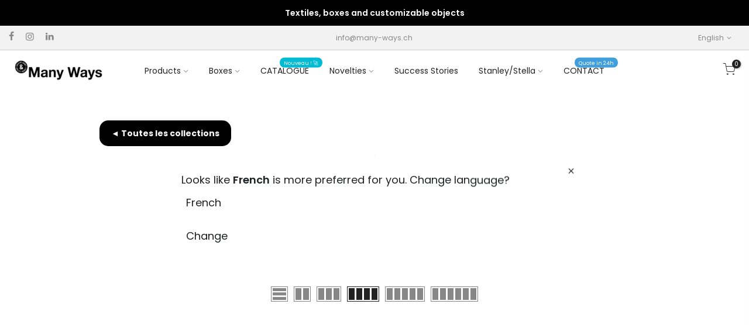

--- FILE ---
content_type: text/html; charset=utf-8
request_url: https://www.many-ways.ch/en/collections/grindelwald
body_size: 22501
content:
<!doctype html>
<html class="no-js" lang="en">
<head> 
    <script src='//www.many-ways.ch/cdn/shop/t/3/assets/easy_quote_sealapps.js?v=98344077847867873881689319834' defer='defer' ></script> 
    <script id='quote_product_variants' type='application/json'>
        null
    </script>
    <script id='quote_product_selected_or_first_available_variant' type='application/json'>
        null
    </script>
    <script id='quote_product_current_id' type='application/json'>
            null
    </script>

<!-- Google Tag Manager -->
<script>(function(w,d,s,l,i){w[l]=w[l]||[];w[l].push({'gtm.start':
new Date().getTime(),event:'gtm.js'});var f=d.getElementsByTagName(s)[0],
j=d.createElement(s),dl=l!='dataLayer'?'&l='+l:'';j.async=true;j.src=
'https://www.googletagmanager.com/gtm.js?id='+i+dl;f.parentNode.insertBefore(j,f);
})(window,document,'script','dataLayer','GTM-PC4K7P2');</script>
<!-- End Google Tag Manager -->

  
  <!-- Global site tag (gtag.js) - Google Analytics + Balise conversion : gtag('config', 'AW-975847904') -->
<script async src="https://www.googletagmanager.com/gtag/js?id=G-KX860TYQ87"></script>
<script>
  window.dataLayer = window.dataLayer || [];
  function gtag(){dataLayer.push(arguments);}
  gtag('js', new Date());

  gtag('config', 'G-KX860TYQ87');
  gtag('config', 'AW-975847904');
</script>
  <!-- Global site tag (gtag.js) - Google Analytics + Balise conversion : gtag('config', 'AW-975847904') -->
  
  <meta charset="utf-8">
  <meta name="viewport" content="width=device-width, initial-scale=1, shrink-to-fit=no, user-scalable=no">
  <meta name="theme-color" content="#000000">
  <meta name="format-detection" content="telephone=no">
  <link rel="canonical" href="https://www.many-ways.ch/en/collections/grindelwald">
  <link rel="prefetch" as="document" href="https://www.many-ways.ch">
  <link rel="dns-prefetch" href="https://cdn.shopify.com" crossorigin>
  <link rel="preconnect" href="https://cdn.shopify.com" crossorigin>
  <link rel="preconnect" href="https://monorail-edge.shopifysvc.com"><link rel="dns-prefetch" href="https://fonts.googleapis.com" crossorigin>
    <link rel="preconnect" href="https://fonts.googleapis.com" crossorigin>
    <link rel="dns-prefetch" href="https://fonts.gstatic.com" crossorigin>
    <link rel="preconnect" href="https://fonts.gstatic.com" crossorigin><link rel="preload" as="style" href="//www.many-ways.ch/cdn/shop/t/3/assets/pre_theme.min.css?v=117382185108694288591625060745">
  <link rel="preload" as="style" href="//www.many-ways.ch/cdn/shop/t/3/assets/theme.css?enable_css_minification=1&v=16887202882535516211649074293"><title>Grindelwald &ndash; Many Ways SA</title><link rel="shortcut icon" type="image/png" href="//www.many-ways.ch/cdn/shop/files/Favicon_Many_Ways_32x.png?v=1645268020"><!-- social-meta-tags.liquid --><meta name="keywords" content="Grindelwald,Many Ways SA,www.many-ways.ch"/><meta name="author" content="The4"><meta property="og:site_name" content="Many Ways SA">
<meta property="og:url" content="https://www.many-ways.ch/en/collections/grindelwald">
<meta property="og:title" content="Grindelwald">
<meta property="og:type" content="product.group">
<meta property="og:description" content="Reference in personalized textiles for over 20 years, Many Ways offers you the best textile brands for your business, event, club, association, brand, etc. Over 20,000 customers has already trusted us for the quality of our products, suppliers and services!"><meta property="og:image" content="http://www.many-ways.ch/cdn/shop/collections/Sans_titre_4_1200x1200.png?v=1654939537"><meta property="og:image:secure_url" content="https://www.many-ways.ch/cdn/shop/collections/Sans_titre_4_1200x1200.png?v=1654939537"><meta name="twitter:card" content="summary_large_image">
<meta name="twitter:title" content="Grindelwald">
<meta name="twitter:description" content="Reference in personalized textiles for over 20 years, Many Ways offers you the best textile brands for your business, event, club, association, brand, etc. Over 20,000 customers has already trusted us for the quality of our products, suppliers and services!">
<link href="//www.many-ways.ch/cdn/shop/t/3/assets/pre_theme.min.css?v=117382185108694288591625060745" rel="stylesheet" type="text/css" media="all" /><link rel="preload" as="script" href="//www.many-ways.ch/cdn/shop/t/3/assets/lazysizes.min.js?v=69261028471810094311625060730">
<link rel="preload" as="script" href="//www.many-ways.ch/cdn/shop/t/3/assets/nt_vendor.min.js?v=51098811199097626161693451250">
<script>document.documentElement.className = document.documentElement.className.replace('no-js', 'yes-js');const t_name = "collection",designMode = false,t_cartCount = 0,ThemeNameT4='kalles',ThemeNameT42='ThemeIdT4Kalles',themeIDt4 = 124145336520,ck_hostname = 'kalles-niche-none',ThemeIdT4 = "true",SopEmlT4="contact@many-ways.ch",ThemePuT4 = '#purchase_codet4',t_shop_currency = "CHF", t_moneyFormat = "CHF {{amount}}", t_cart_url = "\/en\/cart",t_cartadd_url = "\/en\/cart\/add",t_cartchange_url = "\/en\/cart\/change", pr_re_url = "\/en\/recommendations\/products"; try {var T4AgentNT = (navigator.userAgent.indexOf('Chrome-Lighthouse') == -1)}catch(err){var T4AgentNT = true} function onloadt4relcss(_this) {_this.onload=null;if(T4AgentNT){_this.rel='stylesheet'}} (function () {window.onpageshow = function() {if (performance.navigation.type === 2) {document.dispatchEvent(new CustomEvent('cart:refresh'))} }; })();
var T4stt_str = { 
  "PleaseChoosePrOptions":"Please select some product options before adding this product to your cart.", 
  "will_not_ship":"Will not ship until \u003cspan class=\"jsnt\"\u003e{{date}}\u003c\/span\u003e",
  "will_stock_after":"Will be in stock after \u003cspan class=\"jsnt\"\u003e{{date}}\u003c\/span\u003e",
  "added_to_cart": "Product was successfully added to your cart.",
  "view_cart": "View cart",
  "continue_shopping": "Continue Shopping",
  "save_js":"-[sale]%","bannerCountdown":"%D days %H:%M:%S",
  "prItemCountdown":"%D Days %H:%M:%S",
  "countdown_days":"days",
  "countdown_hours":"hr",
  "countdown_mins":"min",
  "countdown_sec":"sc",
  "multiple_rates": "We found [number_of_rates] shipping rates available for [address], starting at [rate].",
  "one_rate": "We found one shipping rate available for [address].",
  "no_rates": "Sorry, we do not ship to this destination.",
  "rate_value": "[rate_title] at [rate]",
  "agree_checkout": "You must agree with the terms and conditions of sales to check out.",
  "added_text_cp":"Compare products"
};
</script>
<link rel="preload" href="//www.many-ways.ch/cdn/shop/t/3/assets/style.min.css?v=31849535966797512491625060759" as="style" onload="onloadt4relcss(this)"><link href="//www.many-ways.ch/cdn/shop/t/3/assets/theme.css?enable_css_minification=1&amp;v=16887202882535516211649074293" rel="stylesheet" type="text/css" media="all" /><link rel="preload" href="https://fonts.googleapis.com/css?family=Poppins:300,300i,400,400i,500,500i,600,600i,700,700i,800,800i|Libre+Baskerville:300,300i,400,400i,500,500i&display=swap" as="style" onload="onloadt4relcss(this)"><link id="sett_clt4" rel="preload" href="//www.many-ways.ch/cdn/shop/t/3/assets/sett_cl.css?enable_css_minification=1&v=123392124309832141641625060754" as="style" onload="onloadt4relcss(this)"><link rel="preload" as="style" href="//www.many-ways.ch/cdn/shop/t/3/assets/custom.css?enable_css_minification=1&v=136058291997237295121701942848"><link href="//www.many-ways.ch/cdn/shop/t/3/assets/custom.css?enable_css_minification=1&amp;v=136058291997237295121701942848" rel="stylesheet" type="text/css" media="all" /><link rel="preload" href="//www.many-ways.ch/cdn/shop/t/3/assets/line-awesome.min.css?v=36930450349382045261625060733" as="style" onload="onloadt4relcss(this)">
<script id="js_lzt4" src="//www.many-ways.ch/cdn/shop/t/3/assets/lazysizes.min.js?v=69261028471810094311625060730" defer="defer"></script>
<script src="//www.many-ways.ch/cdn/shop/t/3/assets/nt_vendor.min.js?v=51098811199097626161693451250" defer="defer" id="js_ntt4"
  data-theme='//www.many-ways.ch/cdn/shop/t/3/assets/nt_theme.min.js?v=25734958287274646971625060738'
  data-stt='//www.many-ways.ch/cdn/shop/t/3/assets/nt_settings.js?enable_js_minification=1&v=117635586247776160721693464118'
  data-cat='//www.many-ways.ch/cdn/shop/t/3/assets/cat.min.js?v=13850053519457751991701947242' 
  data-sw='//www.many-ways.ch/cdn/shop/t/3/assets/swatch.min.js?v=43834733011642058221625060760'
  data-prjs='//www.many-ways.ch/cdn/shop/t/3/assets/produc.min.js?v=66856717831304081821625060746' 
  data-mail='//www.many-ways.ch/cdn/shop/t/3/assets/platform_mail.min.js?v=120104920183136925081625060744'
  data-my='//www.many-ways.ch/cdn/shop/t/3/assets/my.js?v=111603181540343972631625060735' data-cusp='//www.many-ways.ch/cdn/shop/t/3/assets/my.js?v=111603181540343972631625060735' data-cur='//www.many-ways.ch/cdn/shop/t/3/assets/my.js?v=111603181540343972631625060735' data-mdl='//www.many-ways.ch/cdn/shop/t/3/assets/module.min.js?v=72712877271928395091625060735'
  data-map='//www.many-ways.ch/cdn/shop/t/3/assets/maplace.min.js?v=123640464312137447171625060733'
  data-time='//www.many-ways.ch/cdn/shop/t/3/assets/spacetime.min.js?v=1930'
  data-ins='//www.many-ways.ch/cdn/shop/t/3/assets/nt_instagram.min.js?v=139140391247222617321625060737'
  data-user='//www.many-ways.ch/cdn/shop/t/3/assets/interactable.min.js?v=152848173590186274121625060720'
  data-add='//s7.addthis.com/js/300/addthis_widget.js#pubid=ra-56efaa05a768bd19'
  data-klaviyo='//www.klaviyo.com/media/js/public/klaviyo_subscribe.js'
  data-font='iconKalles , fakalles , Pe-icon-7-stroke , Font Awesome 5 Free:n9'
  data-fm='Poppins'
  data-spcmn='//www.many-ways.ch/cdn/shopifycloud/storefront/assets/themes_support/shopify_common-5f594365.js'
  data-cust='//www.many-ways.ch/cdn/shop/t/3/assets/customerclnt.min.js?v=3252781937110261681625060709'
  data-cusjs='none'
  data-desadm='//www.many-ways.ch/cdn/shop/t/3/assets/des_adm.min.js?v=92630436835497460221625060710'
  data-otherryv='//www.many-ways.ch/cdn/shop/t/3/assets/reviewOther.js?enable_js_minification=1&v=72029929378534401331625060754'></script><script>window.performance && window.performance.mark && window.performance.mark('shopify.content_for_header.start');</script><meta name="facebook-domain-verification" content="8a672rnppmefknbcod1egud47dtnjh">
<meta id="shopify-digital-wallet" name="shopify-digital-wallet" content="/56580866248/digital_wallets/dialog">
<meta name="shopify-checkout-api-token" content="82bb5d15e7bd589104d92d93506275b5">
<link rel="alternate" type="application/atom+xml" title="Feed" href="/en/collections/grindelwald.atom" />
<link rel="alternate" hreflang="x-default" href="https://www.many-ways.ch/collections/grindelwald">
<link rel="alternate" hreflang="fr" href="https://www.many-ways.ch/collections/grindelwald">
<link rel="alternate" hreflang="de" href="https://www.many-ways.ch/de/collections/grindelwald">
<link rel="alternate" hreflang="en" href="https://www.many-ways.ch/en/collections/grindelwald">
<link rel="alternate" hreflang="es" href="https://www.many-ways.ch/es/collections/grindelwald">
<link rel="alternate" type="application/json+oembed" href="https://www.many-ways.ch/en/collections/grindelwald.oembed">
<script async="async" src="/checkouts/internal/preloads.js?locale=en-CH"></script>
<link rel="preconnect" href="https://shop.app" crossorigin="anonymous">
<script async="async" src="https://shop.app/checkouts/internal/preloads.js?locale=en-CH&shop_id=56580866248" crossorigin="anonymous"></script>
<script id="apple-pay-shop-capabilities" type="application/json">{"shopId":56580866248,"countryCode":"CH","currencyCode":"CHF","merchantCapabilities":["supports3DS"],"merchantId":"gid:\/\/shopify\/Shop\/56580866248","merchantName":"Many Ways SA","requiredBillingContactFields":["postalAddress","email"],"requiredShippingContactFields":["postalAddress","email"],"shippingType":"shipping","supportedNetworks":["visa","masterCard","amex"],"total":{"type":"pending","label":"Many Ways SA","amount":"1.00"},"shopifyPaymentsEnabled":true,"supportsSubscriptions":true}</script>
<script id="shopify-features" type="application/json">{"accessToken":"82bb5d15e7bd589104d92d93506275b5","betas":["rich-media-storefront-analytics"],"domain":"www.many-ways.ch","predictiveSearch":true,"shopId":56580866248,"locale":"en"}</script>
<script>var Shopify = Shopify || {};
Shopify.shop = "concept-oneway.myshopify.com";
Shopify.locale = "en";
Shopify.currency = {"active":"CHF","rate":"1.0"};
Shopify.country = "CH";
Shopify.theme = {"name":"Kalles 2.7.1","id":124145336520,"schema_name":"Kalles","schema_version":"2.7.1","theme_store_id":null,"role":"main"};
Shopify.theme.handle = "null";
Shopify.theme.style = {"id":null,"handle":null};
Shopify.cdnHost = "www.many-ways.ch/cdn";
Shopify.routes = Shopify.routes || {};
Shopify.routes.root = "/en/";</script>
<script type="module">!function(o){(o.Shopify=o.Shopify||{}).modules=!0}(window);</script>
<script>!function(o){function n(){var o=[];function n(){o.push(Array.prototype.slice.apply(arguments))}return n.q=o,n}var t=o.Shopify=o.Shopify||{};t.loadFeatures=n(),t.autoloadFeatures=n()}(window);</script>
<script>
  window.ShopifyPay = window.ShopifyPay || {};
  window.ShopifyPay.apiHost = "shop.app\/pay";
  window.ShopifyPay.redirectState = null;
</script>
<script id="shop-js-analytics" type="application/json">{"pageType":"collection"}</script>
<script defer="defer" async type="module" src="//www.many-ways.ch/cdn/shopifycloud/shop-js/modules/v2/client.init-shop-cart-sync_BN7fPSNr.en.esm.js"></script>
<script defer="defer" async type="module" src="//www.many-ways.ch/cdn/shopifycloud/shop-js/modules/v2/chunk.common_Cbph3Kss.esm.js"></script>
<script defer="defer" async type="module" src="//www.many-ways.ch/cdn/shopifycloud/shop-js/modules/v2/chunk.modal_DKumMAJ1.esm.js"></script>
<script type="module">
  await import("//www.many-ways.ch/cdn/shopifycloud/shop-js/modules/v2/client.init-shop-cart-sync_BN7fPSNr.en.esm.js");
await import("//www.many-ways.ch/cdn/shopifycloud/shop-js/modules/v2/chunk.common_Cbph3Kss.esm.js");
await import("//www.many-ways.ch/cdn/shopifycloud/shop-js/modules/v2/chunk.modal_DKumMAJ1.esm.js");

  window.Shopify.SignInWithShop?.initShopCartSync?.({"fedCMEnabled":true,"windoidEnabled":true});

</script>
<script>
  window.Shopify = window.Shopify || {};
  if (!window.Shopify.featureAssets) window.Shopify.featureAssets = {};
  window.Shopify.featureAssets['shop-js'] = {"shop-cart-sync":["modules/v2/client.shop-cart-sync_CJVUk8Jm.en.esm.js","modules/v2/chunk.common_Cbph3Kss.esm.js","modules/v2/chunk.modal_DKumMAJ1.esm.js"],"init-fed-cm":["modules/v2/client.init-fed-cm_7Fvt41F4.en.esm.js","modules/v2/chunk.common_Cbph3Kss.esm.js","modules/v2/chunk.modal_DKumMAJ1.esm.js"],"init-shop-email-lookup-coordinator":["modules/v2/client.init-shop-email-lookup-coordinator_Cc088_bR.en.esm.js","modules/v2/chunk.common_Cbph3Kss.esm.js","modules/v2/chunk.modal_DKumMAJ1.esm.js"],"init-windoid":["modules/v2/client.init-windoid_hPopwJRj.en.esm.js","modules/v2/chunk.common_Cbph3Kss.esm.js","modules/v2/chunk.modal_DKumMAJ1.esm.js"],"shop-button":["modules/v2/client.shop-button_B0jaPSNF.en.esm.js","modules/v2/chunk.common_Cbph3Kss.esm.js","modules/v2/chunk.modal_DKumMAJ1.esm.js"],"shop-cash-offers":["modules/v2/client.shop-cash-offers_DPIskqss.en.esm.js","modules/v2/chunk.common_Cbph3Kss.esm.js","modules/v2/chunk.modal_DKumMAJ1.esm.js"],"shop-toast-manager":["modules/v2/client.shop-toast-manager_CK7RT69O.en.esm.js","modules/v2/chunk.common_Cbph3Kss.esm.js","modules/v2/chunk.modal_DKumMAJ1.esm.js"],"init-shop-cart-sync":["modules/v2/client.init-shop-cart-sync_BN7fPSNr.en.esm.js","modules/v2/chunk.common_Cbph3Kss.esm.js","modules/v2/chunk.modal_DKumMAJ1.esm.js"],"init-customer-accounts-sign-up":["modules/v2/client.init-customer-accounts-sign-up_CfPf4CXf.en.esm.js","modules/v2/client.shop-login-button_DeIztwXF.en.esm.js","modules/v2/chunk.common_Cbph3Kss.esm.js","modules/v2/chunk.modal_DKumMAJ1.esm.js"],"pay-button":["modules/v2/client.pay-button_CgIwFSYN.en.esm.js","modules/v2/chunk.common_Cbph3Kss.esm.js","modules/v2/chunk.modal_DKumMAJ1.esm.js"],"init-customer-accounts":["modules/v2/client.init-customer-accounts_DQ3x16JI.en.esm.js","modules/v2/client.shop-login-button_DeIztwXF.en.esm.js","modules/v2/chunk.common_Cbph3Kss.esm.js","modules/v2/chunk.modal_DKumMAJ1.esm.js"],"avatar":["modules/v2/client.avatar_BTnouDA3.en.esm.js"],"init-shop-for-new-customer-accounts":["modules/v2/client.init-shop-for-new-customer-accounts_CsZy_esa.en.esm.js","modules/v2/client.shop-login-button_DeIztwXF.en.esm.js","modules/v2/chunk.common_Cbph3Kss.esm.js","modules/v2/chunk.modal_DKumMAJ1.esm.js"],"shop-follow-button":["modules/v2/client.shop-follow-button_BRMJjgGd.en.esm.js","modules/v2/chunk.common_Cbph3Kss.esm.js","modules/v2/chunk.modal_DKumMAJ1.esm.js"],"checkout-modal":["modules/v2/client.checkout-modal_B9Drz_yf.en.esm.js","modules/v2/chunk.common_Cbph3Kss.esm.js","modules/v2/chunk.modal_DKumMAJ1.esm.js"],"shop-login-button":["modules/v2/client.shop-login-button_DeIztwXF.en.esm.js","modules/v2/chunk.common_Cbph3Kss.esm.js","modules/v2/chunk.modal_DKumMAJ1.esm.js"],"lead-capture":["modules/v2/client.lead-capture_DXYzFM3R.en.esm.js","modules/v2/chunk.common_Cbph3Kss.esm.js","modules/v2/chunk.modal_DKumMAJ1.esm.js"],"shop-login":["modules/v2/client.shop-login_CA5pJqmO.en.esm.js","modules/v2/chunk.common_Cbph3Kss.esm.js","modules/v2/chunk.modal_DKumMAJ1.esm.js"],"payment-terms":["modules/v2/client.payment-terms_BxzfvcZJ.en.esm.js","modules/v2/chunk.common_Cbph3Kss.esm.js","modules/v2/chunk.modal_DKumMAJ1.esm.js"]};
</script>
<script>(function() {
  var isLoaded = false;
  function asyncLoad() {
    if (isLoaded) return;
    isLoaded = true;
    var urls = ["https:\/\/cdn.shopify.com\/s\/files\/1\/0565\/8086\/6248\/t\/3\/assets\/globo.formbuilder.init.js?v=1640954780\u0026shop=concept-oneway.myshopify.com","https:\/\/storage.googleapis.com\/pdf-uploader-v2.appspot.com\/concept-oneway\/script\/script1812896bc82.js?shop=concept-oneway.myshopify.com","https:\/\/front.optimonk.com\/public\/188477\/shopify\/preload.js?shop=concept-oneway.myshopify.com","https:\/\/plugin.brevo.com\/integrations\/api\/automation\/script?user_connection_id=633fee0e9bda09437d301384\u0026ma-key=jbyv5vw0lf8en7ky08twve9l\u0026shop=concept-oneway.myshopify.com","https:\/\/plugin.brevo.com\/integrations\/api\/sy\/cart_tracking\/script?ma-key=jbyv5vw0lf8en7ky08twve9l\u0026user_connection_id=633fee0e9bda09437d301384\u0026shop=concept-oneway.myshopify.com","\/\/www.powr.io\/powr.js?powr-token=concept-oneway.myshopify.com\u0026external-type=shopify\u0026shop=concept-oneway.myshopify.com","https:\/\/cdn.langshop.app\/buckets\/app\/libs\/storefront\/sdk.js?release=v2.14.6\u0026proxy_prefix=\/apps\/langshop\u0026shop=concept-oneway.myshopify.com"];
    for (var i = 0; i < urls.length; i++) {
      var s = document.createElement('script');
      s.type = 'text/javascript';
      s.async = true;
      s.src = urls[i];
      var x = document.getElementsByTagName('script')[0];
      x.parentNode.insertBefore(s, x);
    }
  };
  if(window.attachEvent) {
    window.attachEvent('onload', asyncLoad);
  } else {
    window.addEventListener('load', asyncLoad, false);
  }
})();</script>
<script id="__st">var __st={"a":56580866248,"offset":3600,"reqid":"cfdd0fe9-b980-422a-a3a8-dd66800e917b-1769785488","pageurl":"www.many-ways.ch\/en\/collections\/grindelwald","u":"f82a30b3f3be","p":"collection","rtyp":"collection","rid":495387640008};</script>
<script>window.ShopifyPaypalV4VisibilityTracking = true;</script>
<script id="captcha-bootstrap">!function(){'use strict';const t='contact',e='account',n='new_comment',o=[[t,t],['blogs',n],['comments',n],[t,'customer']],c=[[e,'customer_login'],[e,'guest_login'],[e,'recover_customer_password'],[e,'create_customer']],r=t=>t.map((([t,e])=>`form[action*='/${t}']:not([data-nocaptcha='true']) input[name='form_type'][value='${e}']`)).join(','),a=t=>()=>t?[...document.querySelectorAll(t)].map((t=>t.form)):[];function s(){const t=[...o],e=r(t);return a(e)}const i='password',u='form_key',d=['recaptcha-v3-token','g-recaptcha-response','h-captcha-response',i],f=()=>{try{return window.sessionStorage}catch{return}},m='__shopify_v',_=t=>t.elements[u];function p(t,e,n=!1){try{const o=window.sessionStorage,c=JSON.parse(o.getItem(e)),{data:r}=function(t){const{data:e,action:n}=t;return t[m]||n?{data:e,action:n}:{data:t,action:n}}(c);for(const[e,n]of Object.entries(r))t.elements[e]&&(t.elements[e].value=n);n&&o.removeItem(e)}catch(o){console.error('form repopulation failed',{error:o})}}const l='form_type',E='cptcha';function T(t){t.dataset[E]=!0}const w=window,h=w.document,L='Shopify',v='ce_forms',y='captcha';let A=!1;((t,e)=>{const n=(g='f06e6c50-85a8-45c8-87d0-21a2b65856fe',I='https://cdn.shopify.com/shopifycloud/storefront-forms-hcaptcha/ce_storefront_forms_captcha_hcaptcha.v1.5.2.iife.js',D={infoText:'Protected by hCaptcha',privacyText:'Privacy',termsText:'Terms'},(t,e,n)=>{const o=w[L][v],c=o.bindForm;if(c)return c(t,g,e,D).then(n);var r;o.q.push([[t,g,e,D],n]),r=I,A||(h.body.append(Object.assign(h.createElement('script'),{id:'captcha-provider',async:!0,src:r})),A=!0)});var g,I,D;w[L]=w[L]||{},w[L][v]=w[L][v]||{},w[L][v].q=[],w[L][y]=w[L][y]||{},w[L][y].protect=function(t,e){n(t,void 0,e),T(t)},Object.freeze(w[L][y]),function(t,e,n,w,h,L){const[v,y,A,g]=function(t,e,n){const i=e?o:[],u=t?c:[],d=[...i,...u],f=r(d),m=r(i),_=r(d.filter((([t,e])=>n.includes(e))));return[a(f),a(m),a(_),s()]}(w,h,L),I=t=>{const e=t.target;return e instanceof HTMLFormElement?e:e&&e.form},D=t=>v().includes(t);t.addEventListener('submit',(t=>{const e=I(t);if(!e)return;const n=D(e)&&!e.dataset.hcaptchaBound&&!e.dataset.recaptchaBound,o=_(e),c=g().includes(e)&&(!o||!o.value);(n||c)&&t.preventDefault(),c&&!n&&(function(t){try{if(!f())return;!function(t){const e=f();if(!e)return;const n=_(t);if(!n)return;const o=n.value;o&&e.removeItem(o)}(t);const e=Array.from(Array(32),(()=>Math.random().toString(36)[2])).join('');!function(t,e){_(t)||t.append(Object.assign(document.createElement('input'),{type:'hidden',name:u})),t.elements[u].value=e}(t,e),function(t,e){const n=f();if(!n)return;const o=[...t.querySelectorAll(`input[type='${i}']`)].map((({name:t})=>t)),c=[...d,...o],r={};for(const[a,s]of new FormData(t).entries())c.includes(a)||(r[a]=s);n.setItem(e,JSON.stringify({[m]:1,action:t.action,data:r}))}(t,e)}catch(e){console.error('failed to persist form',e)}}(e),e.submit())}));const S=(t,e)=>{t&&!t.dataset[E]&&(n(t,e.some((e=>e===t))),T(t))};for(const o of['focusin','change'])t.addEventListener(o,(t=>{const e=I(t);D(e)&&S(e,y())}));const B=e.get('form_key'),M=e.get(l),P=B&&M;t.addEventListener('DOMContentLoaded',(()=>{const t=y();if(P)for(const e of t)e.elements[l].value===M&&p(e,B);[...new Set([...A(),...v().filter((t=>'true'===t.dataset.shopifyCaptcha))])].forEach((e=>S(e,t)))}))}(h,new URLSearchParams(w.location.search),n,t,e,['guest_login'])})(!0,!0)}();</script>
<script integrity="sha256-4kQ18oKyAcykRKYeNunJcIwy7WH5gtpwJnB7kiuLZ1E=" data-source-attribution="shopify.loadfeatures" defer="defer" src="//www.many-ways.ch/cdn/shopifycloud/storefront/assets/storefront/load_feature-a0a9edcb.js" crossorigin="anonymous"></script>
<script crossorigin="anonymous" defer="defer" src="//www.many-ways.ch/cdn/shopifycloud/storefront/assets/shopify_pay/storefront-65b4c6d7.js?v=20250812"></script>
<script data-source-attribution="shopify.dynamic_checkout.dynamic.init">var Shopify=Shopify||{};Shopify.PaymentButton=Shopify.PaymentButton||{isStorefrontPortableWallets:!0,init:function(){window.Shopify.PaymentButton.init=function(){};var t=document.createElement("script");t.src="https://www.many-ways.ch/cdn/shopifycloud/portable-wallets/latest/portable-wallets.en.js",t.type="module",document.head.appendChild(t)}};
</script>
<script data-source-attribution="shopify.dynamic_checkout.buyer_consent">
  function portableWalletsHideBuyerConsent(e){var t=document.getElementById("shopify-buyer-consent"),n=document.getElementById("shopify-subscription-policy-button");t&&n&&(t.classList.add("hidden"),t.setAttribute("aria-hidden","true"),n.removeEventListener("click",e))}function portableWalletsShowBuyerConsent(e){var t=document.getElementById("shopify-buyer-consent"),n=document.getElementById("shopify-subscription-policy-button");t&&n&&(t.classList.remove("hidden"),t.removeAttribute("aria-hidden"),n.addEventListener("click",e))}window.Shopify?.PaymentButton&&(window.Shopify.PaymentButton.hideBuyerConsent=portableWalletsHideBuyerConsent,window.Shopify.PaymentButton.showBuyerConsent=portableWalletsShowBuyerConsent);
</script>
<script data-source-attribution="shopify.dynamic_checkout.cart.bootstrap">document.addEventListener("DOMContentLoaded",(function(){function t(){return document.querySelector("shopify-accelerated-checkout-cart, shopify-accelerated-checkout")}if(t())Shopify.PaymentButton.init();else{new MutationObserver((function(e,n){t()&&(Shopify.PaymentButton.init(),n.disconnect())})).observe(document.body,{childList:!0,subtree:!0})}}));
</script>
<link id="shopify-accelerated-checkout-styles" rel="stylesheet" media="screen" href="https://www.many-ways.ch/cdn/shopifycloud/portable-wallets/latest/accelerated-checkout-backwards-compat.css" crossorigin="anonymous">
<style id="shopify-accelerated-checkout-cart">
        #shopify-buyer-consent {
  margin-top: 1em;
  display: inline-block;
  width: 100%;
}

#shopify-buyer-consent.hidden {
  display: none;
}

#shopify-subscription-policy-button {
  background: none;
  border: none;
  padding: 0;
  text-decoration: underline;
  font-size: inherit;
  cursor: pointer;
}

#shopify-subscription-policy-button::before {
  box-shadow: none;
}

      </style>

<script>window.performance && window.performance.mark && window.performance.mark('shopify.content_for_header.end');</script>

<script>
	var Globo = Globo || {};
    var globoFormbuilderRecaptchaInit = function(){};
    Globo.FormBuilder = Globo.FormBuilder || {};
    Globo.FormBuilder.url = "https://form.globosoftware.net";
    Globo.FormBuilder.shop = {
        settings : {
            reCaptcha : {
                siteKey : '',
                recaptchaType : 'v2',
                languageCode : 'en'
            },
            hideWaterMark : false,
            encryptionFormId : true,
            copyright: `Powered by Globo <a href="https://apps.shopify.com/form-builder-contact-form" target="_blank">Contact Form</a>`,
            scrollTop: true
        },
        pricing:{
            features:{
                fileUpload : 30,
                removeCopyright : true,
                bulkOrderForm: true,
                cartForm: true,
            }
        },
        configuration: {
            money_format:  "CHF {{amount}}"
        },
        encryption_form_id : true
    };
    Globo.FormBuilder.forms = [];

    
    Globo.FormBuilder.page = {
        title : document.title.replaceAll('"', "'"),
        href : window.location.href,
        type: "collection"
    };
    
    Globo.FormBuilder.assetFormUrls = [];
            Globo.FormBuilder.assetFormUrls[68038] = "//www.many-ways.ch/cdn/shop/t/3/assets/globo.formbuilder.data.68038.js?v=56551521758301707971663130791";
            
</script>

<link rel="preload" href="//www.many-ways.ch/cdn/shop/t/3/assets/globo.formbuilder.css?v=166746299458825452111660561323" as="style" onload="this.onload=null;this.rel='stylesheet'">
<noscript><link rel="stylesheet" href="//www.many-ways.ch/cdn/shop/t/3/assets/globo.formbuilder.css?v=166746299458825452111660561323"></noscript>
<link rel="stylesheet" href="//www.many-ways.ch/cdn/shop/t/3/assets/globo.formbuilder.css?v=166746299458825452111660561323">


<script>
    Globo.FormBuilder.__webpack_public_path__ = "//www.many-ways.ch/cdn/shop/t/3/assets/"
</script>
<script src="//www.many-ways.ch/cdn/shop/t/3/assets/globo.formbuilder.index.js?v=11794453126644627041652176854" defer></script>

  
  <script> (function(ss,ex){ window.ldfdr=window.ldfdr||function(){(ldfdr._q=ldfdr._q||[]).push([].slice.call(arguments));}; (function(d,s){ fs=d.getElementsByTagName(s)[0]; function ce(src){ var cs=d.createElement(s); cs.src=src; cs.async=1; fs.parentNode.insertBefore(cs,fs); }; ce('https://sc.lfeeder.com/lftracker_v1_'+ss+(ex?'_'+ex:'')+'.js'); })(document,'script'); })('lYNOR8x2z5v4WQJZ'); </script>


  <!-- Meta Pixel Code -->
<script>
!function(f,b,e,v,n,t,s)
{if(f.fbq)return;n=f.fbq=function(){n.callMethod?
n.callMethod.apply(n,arguments):n.queue.push(arguments)};
if(!f._fbq)f._fbq=n;n.push=n;n.loaded=!0;n.version='2.0';
n.queue=[];t=b.createElement(e);t.async=!0;
t.src=v;s=b.getElementsByTagName(e)[0];
s.parentNode.insertBefore(t,s)}(window, document,'script',
'https://connect.facebook.net/en_US/fbevents.js');
fbq('init', '1987487741447518');
fbq('track', 'PageView');
</script>
<noscript><img height="1" width="1" style="display:none"
src="https://www.facebook.com/tr?id=1987487741447518&ev=PageView&noscript=1"
/></noscript>
<!-- End Meta Pixel Code -->
  
  <style>
    /* Globo css */
    body button#rfq-btn-0{
      width:200px !important;
    }
  </style>
<link href="https://monorail-edge.shopifysvc.com" rel="dns-prefetch">
<script>(function(){if ("sendBeacon" in navigator && "performance" in window) {try {var session_token_from_headers = performance.getEntriesByType('navigation')[0].serverTiming.find(x => x.name == '_s').description;} catch {var session_token_from_headers = undefined;}var session_cookie_matches = document.cookie.match(/_shopify_s=([^;]*)/);var session_token_from_cookie = session_cookie_matches && session_cookie_matches.length === 2 ? session_cookie_matches[1] : "";var session_token = session_token_from_headers || session_token_from_cookie || "";function handle_abandonment_event(e) {var entries = performance.getEntries().filter(function(entry) {return /monorail-edge.shopifysvc.com/.test(entry.name);});if (!window.abandonment_tracked && entries.length === 0) {window.abandonment_tracked = true;var currentMs = Date.now();var navigation_start = performance.timing.navigationStart;var payload = {shop_id: 56580866248,url: window.location.href,navigation_start,duration: currentMs - navigation_start,session_token,page_type: "collection"};window.navigator.sendBeacon("https://monorail-edge.shopifysvc.com/v1/produce", JSON.stringify({schema_id: "online_store_buyer_site_abandonment/1.1",payload: payload,metadata: {event_created_at_ms: currentMs,event_sent_at_ms: currentMs}}));}}window.addEventListener('pagehide', handle_abandonment_event);}}());</script>
<script id="web-pixels-manager-setup">(function e(e,d,r,n,o){if(void 0===o&&(o={}),!Boolean(null===(a=null===(i=window.Shopify)||void 0===i?void 0:i.analytics)||void 0===a?void 0:a.replayQueue)){var i,a;window.Shopify=window.Shopify||{};var t=window.Shopify;t.analytics=t.analytics||{};var s=t.analytics;s.replayQueue=[],s.publish=function(e,d,r){return s.replayQueue.push([e,d,r]),!0};try{self.performance.mark("wpm:start")}catch(e){}var l=function(){var e={modern:/Edge?\/(1{2}[4-9]|1[2-9]\d|[2-9]\d{2}|\d{4,})\.\d+(\.\d+|)|Firefox\/(1{2}[4-9]|1[2-9]\d|[2-9]\d{2}|\d{4,})\.\d+(\.\d+|)|Chrom(ium|e)\/(9{2}|\d{3,})\.\d+(\.\d+|)|(Maci|X1{2}).+ Version\/(15\.\d+|(1[6-9]|[2-9]\d|\d{3,})\.\d+)([,.]\d+|)( \(\w+\)|)( Mobile\/\w+|) Safari\/|Chrome.+OPR\/(9{2}|\d{3,})\.\d+\.\d+|(CPU[ +]OS|iPhone[ +]OS|CPU[ +]iPhone|CPU IPhone OS|CPU iPad OS)[ +]+(15[._]\d+|(1[6-9]|[2-9]\d|\d{3,})[._]\d+)([._]\d+|)|Android:?[ /-](13[3-9]|1[4-9]\d|[2-9]\d{2}|\d{4,})(\.\d+|)(\.\d+|)|Android.+Firefox\/(13[5-9]|1[4-9]\d|[2-9]\d{2}|\d{4,})\.\d+(\.\d+|)|Android.+Chrom(ium|e)\/(13[3-9]|1[4-9]\d|[2-9]\d{2}|\d{4,})\.\d+(\.\d+|)|SamsungBrowser\/([2-9]\d|\d{3,})\.\d+/,legacy:/Edge?\/(1[6-9]|[2-9]\d|\d{3,})\.\d+(\.\d+|)|Firefox\/(5[4-9]|[6-9]\d|\d{3,})\.\d+(\.\d+|)|Chrom(ium|e)\/(5[1-9]|[6-9]\d|\d{3,})\.\d+(\.\d+|)([\d.]+$|.*Safari\/(?![\d.]+ Edge\/[\d.]+$))|(Maci|X1{2}).+ Version\/(10\.\d+|(1[1-9]|[2-9]\d|\d{3,})\.\d+)([,.]\d+|)( \(\w+\)|)( Mobile\/\w+|) Safari\/|Chrome.+OPR\/(3[89]|[4-9]\d|\d{3,})\.\d+\.\d+|(CPU[ +]OS|iPhone[ +]OS|CPU[ +]iPhone|CPU IPhone OS|CPU iPad OS)[ +]+(10[._]\d+|(1[1-9]|[2-9]\d|\d{3,})[._]\d+)([._]\d+|)|Android:?[ /-](13[3-9]|1[4-9]\d|[2-9]\d{2}|\d{4,})(\.\d+|)(\.\d+|)|Mobile Safari.+OPR\/([89]\d|\d{3,})\.\d+\.\d+|Android.+Firefox\/(13[5-9]|1[4-9]\d|[2-9]\d{2}|\d{4,})\.\d+(\.\d+|)|Android.+Chrom(ium|e)\/(13[3-9]|1[4-9]\d|[2-9]\d{2}|\d{4,})\.\d+(\.\d+|)|Android.+(UC? ?Browser|UCWEB|U3)[ /]?(15\.([5-9]|\d{2,})|(1[6-9]|[2-9]\d|\d{3,})\.\d+)\.\d+|SamsungBrowser\/(5\.\d+|([6-9]|\d{2,})\.\d+)|Android.+MQ{2}Browser\/(14(\.(9|\d{2,})|)|(1[5-9]|[2-9]\d|\d{3,})(\.\d+|))(\.\d+|)|K[Aa][Ii]OS\/(3\.\d+|([4-9]|\d{2,})\.\d+)(\.\d+|)/},d=e.modern,r=e.legacy,n=navigator.userAgent;return n.match(d)?"modern":n.match(r)?"legacy":"unknown"}(),u="modern"===l?"modern":"legacy",c=(null!=n?n:{modern:"",legacy:""})[u],f=function(e){return[e.baseUrl,"/wpm","/b",e.hashVersion,"modern"===e.buildTarget?"m":"l",".js"].join("")}({baseUrl:d,hashVersion:r,buildTarget:u}),m=function(e){var d=e.version,r=e.bundleTarget,n=e.surface,o=e.pageUrl,i=e.monorailEndpoint;return{emit:function(e){var a=e.status,t=e.errorMsg,s=(new Date).getTime(),l=JSON.stringify({metadata:{event_sent_at_ms:s},events:[{schema_id:"web_pixels_manager_load/3.1",payload:{version:d,bundle_target:r,page_url:o,status:a,surface:n,error_msg:t},metadata:{event_created_at_ms:s}}]});if(!i)return console&&console.warn&&console.warn("[Web Pixels Manager] No Monorail endpoint provided, skipping logging."),!1;try{return self.navigator.sendBeacon.bind(self.navigator)(i,l)}catch(e){}var u=new XMLHttpRequest;try{return u.open("POST",i,!0),u.setRequestHeader("Content-Type","text/plain"),u.send(l),!0}catch(e){return console&&console.warn&&console.warn("[Web Pixels Manager] Got an unhandled error while logging to Monorail."),!1}}}}({version:r,bundleTarget:l,surface:e.surface,pageUrl:self.location.href,monorailEndpoint:e.monorailEndpoint});try{o.browserTarget=l,function(e){var d=e.src,r=e.async,n=void 0===r||r,o=e.onload,i=e.onerror,a=e.sri,t=e.scriptDataAttributes,s=void 0===t?{}:t,l=document.createElement("script"),u=document.querySelector("head"),c=document.querySelector("body");if(l.async=n,l.src=d,a&&(l.integrity=a,l.crossOrigin="anonymous"),s)for(var f in s)if(Object.prototype.hasOwnProperty.call(s,f))try{l.dataset[f]=s[f]}catch(e){}if(o&&l.addEventListener("load",o),i&&l.addEventListener("error",i),u)u.appendChild(l);else{if(!c)throw new Error("Did not find a head or body element to append the script");c.appendChild(l)}}({src:f,async:!0,onload:function(){if(!function(){var e,d;return Boolean(null===(d=null===(e=window.Shopify)||void 0===e?void 0:e.analytics)||void 0===d?void 0:d.initialized)}()){var d=window.webPixelsManager.init(e)||void 0;if(d){var r=window.Shopify.analytics;r.replayQueue.forEach((function(e){var r=e[0],n=e[1],o=e[2];d.publishCustomEvent(r,n,o)})),r.replayQueue=[],r.publish=d.publishCustomEvent,r.visitor=d.visitor,r.initialized=!0}}},onerror:function(){return m.emit({status:"failed",errorMsg:"".concat(f," has failed to load")})},sri:function(e){var d=/^sha384-[A-Za-z0-9+/=]+$/;return"string"==typeof e&&d.test(e)}(c)?c:"",scriptDataAttributes:o}),m.emit({status:"loading"})}catch(e){m.emit({status:"failed",errorMsg:(null==e?void 0:e.message)||"Unknown error"})}}})({shopId: 56580866248,storefrontBaseUrl: "https://www.many-ways.ch",extensionsBaseUrl: "https://extensions.shopifycdn.com/cdn/shopifycloud/web-pixels-manager",monorailEndpoint: "https://monorail-edge.shopifysvc.com/unstable/produce_batch",surface: "storefront-renderer",enabledBetaFlags: ["2dca8a86"],webPixelsConfigList: [{"id":"217841864","configuration":"{\"pixel_id\":\"1987487741447518\",\"pixel_type\":\"facebook_pixel\",\"metaapp_system_user_token\":\"-\"}","eventPayloadVersion":"v1","runtimeContext":"OPEN","scriptVersion":"ca16bc87fe92b6042fbaa3acc2fbdaa6","type":"APP","apiClientId":2329312,"privacyPurposes":["ANALYTICS","MARKETING","SALE_OF_DATA"],"dataSharingAdjustments":{"protectedCustomerApprovalScopes":["read_customer_address","read_customer_email","read_customer_name","read_customer_personal_data","read_customer_phone"]}},{"id":"shopify-app-pixel","configuration":"{}","eventPayloadVersion":"v1","runtimeContext":"STRICT","scriptVersion":"0450","apiClientId":"shopify-pixel","type":"APP","privacyPurposes":["ANALYTICS","MARKETING"]},{"id":"shopify-custom-pixel","eventPayloadVersion":"v1","runtimeContext":"LAX","scriptVersion":"0450","apiClientId":"shopify-pixel","type":"CUSTOM","privacyPurposes":["ANALYTICS","MARKETING"]}],isMerchantRequest: false,initData: {"shop":{"name":"Many Ways SA","paymentSettings":{"currencyCode":"CHF"},"myshopifyDomain":"concept-oneway.myshopify.com","countryCode":"CH","storefrontUrl":"https:\/\/www.many-ways.ch\/en"},"customer":null,"cart":null,"checkout":null,"productVariants":[],"purchasingCompany":null},},"https://www.many-ways.ch/cdn","1d2a099fw23dfb22ep557258f5m7a2edbae",{"modern":"","legacy":""},{"shopId":"56580866248","storefrontBaseUrl":"https:\/\/www.many-ways.ch","extensionBaseUrl":"https:\/\/extensions.shopifycdn.com\/cdn\/shopifycloud\/web-pixels-manager","surface":"storefront-renderer","enabledBetaFlags":"[\"2dca8a86\"]","isMerchantRequest":"false","hashVersion":"1d2a099fw23dfb22ep557258f5m7a2edbae","publish":"custom","events":"[[\"page_viewed\",{}],[\"collection_viewed\",{\"collection\":{\"id\":\"495387640008\",\"title\":\"Grindelwald\",\"productVariants\":[]}}]]"});</script><script>
  window.ShopifyAnalytics = window.ShopifyAnalytics || {};
  window.ShopifyAnalytics.meta = window.ShopifyAnalytics.meta || {};
  window.ShopifyAnalytics.meta.currency = 'CHF';
  var meta = {"products":[],"page":{"pageType":"collection","resourceType":"collection","resourceId":495387640008,"requestId":"cfdd0fe9-b980-422a-a3a8-dd66800e917b-1769785488"}};
  for (var attr in meta) {
    window.ShopifyAnalytics.meta[attr] = meta[attr];
  }
</script>
<script class="analytics">
  (function () {
    var customDocumentWrite = function(content) {
      var jquery = null;

      if (window.jQuery) {
        jquery = window.jQuery;
      } else if (window.Checkout && window.Checkout.$) {
        jquery = window.Checkout.$;
      }

      if (jquery) {
        jquery('body').append(content);
      }
    };

    var hasLoggedConversion = function(token) {
      if (token) {
        return document.cookie.indexOf('loggedConversion=' + token) !== -1;
      }
      return false;
    }

    var setCookieIfConversion = function(token) {
      if (token) {
        var twoMonthsFromNow = new Date(Date.now());
        twoMonthsFromNow.setMonth(twoMonthsFromNow.getMonth() + 2);

        document.cookie = 'loggedConversion=' + token + '; expires=' + twoMonthsFromNow;
      }
    }

    var trekkie = window.ShopifyAnalytics.lib = window.trekkie = window.trekkie || [];
    if (trekkie.integrations) {
      return;
    }
    trekkie.methods = [
      'identify',
      'page',
      'ready',
      'track',
      'trackForm',
      'trackLink'
    ];
    trekkie.factory = function(method) {
      return function() {
        var args = Array.prototype.slice.call(arguments);
        args.unshift(method);
        trekkie.push(args);
        return trekkie;
      };
    };
    for (var i = 0; i < trekkie.methods.length; i++) {
      var key = trekkie.methods[i];
      trekkie[key] = trekkie.factory(key);
    }
    trekkie.load = function(config) {
      trekkie.config = config || {};
      trekkie.config.initialDocumentCookie = document.cookie;
      var first = document.getElementsByTagName('script')[0];
      var script = document.createElement('script');
      script.type = 'text/javascript';
      script.onerror = function(e) {
        var scriptFallback = document.createElement('script');
        scriptFallback.type = 'text/javascript';
        scriptFallback.onerror = function(error) {
                var Monorail = {
      produce: function produce(monorailDomain, schemaId, payload) {
        var currentMs = new Date().getTime();
        var event = {
          schema_id: schemaId,
          payload: payload,
          metadata: {
            event_created_at_ms: currentMs,
            event_sent_at_ms: currentMs
          }
        };
        return Monorail.sendRequest("https://" + monorailDomain + "/v1/produce", JSON.stringify(event));
      },
      sendRequest: function sendRequest(endpointUrl, payload) {
        // Try the sendBeacon API
        if (window && window.navigator && typeof window.navigator.sendBeacon === 'function' && typeof window.Blob === 'function' && !Monorail.isIos12()) {
          var blobData = new window.Blob([payload], {
            type: 'text/plain'
          });

          if (window.navigator.sendBeacon(endpointUrl, blobData)) {
            return true;
          } // sendBeacon was not successful

        } // XHR beacon

        var xhr = new XMLHttpRequest();

        try {
          xhr.open('POST', endpointUrl);
          xhr.setRequestHeader('Content-Type', 'text/plain');
          xhr.send(payload);
        } catch (e) {
          console.log(e);
        }

        return false;
      },
      isIos12: function isIos12() {
        return window.navigator.userAgent.lastIndexOf('iPhone; CPU iPhone OS 12_') !== -1 || window.navigator.userAgent.lastIndexOf('iPad; CPU OS 12_') !== -1;
      }
    };
    Monorail.produce('monorail-edge.shopifysvc.com',
      'trekkie_storefront_load_errors/1.1',
      {shop_id: 56580866248,
      theme_id: 124145336520,
      app_name: "storefront",
      context_url: window.location.href,
      source_url: "//www.many-ways.ch/cdn/s/trekkie.storefront.c59ea00e0474b293ae6629561379568a2d7c4bba.min.js"});

        };
        scriptFallback.async = true;
        scriptFallback.src = '//www.many-ways.ch/cdn/s/trekkie.storefront.c59ea00e0474b293ae6629561379568a2d7c4bba.min.js';
        first.parentNode.insertBefore(scriptFallback, first);
      };
      script.async = true;
      script.src = '//www.many-ways.ch/cdn/s/trekkie.storefront.c59ea00e0474b293ae6629561379568a2d7c4bba.min.js';
      first.parentNode.insertBefore(script, first);
    };
    trekkie.load(
      {"Trekkie":{"appName":"storefront","development":false,"defaultAttributes":{"shopId":56580866248,"isMerchantRequest":null,"themeId":124145336520,"themeCityHash":"17469246802916405577","contentLanguage":"en","currency":"CHF","eventMetadataId":"002ccbbc-5c04-48e9-9d2c-8f09acb7f7f3"},"isServerSideCookieWritingEnabled":true,"monorailRegion":"shop_domain","enabledBetaFlags":["65f19447","b5387b81"]},"Session Attribution":{},"S2S":{"facebookCapiEnabled":true,"source":"trekkie-storefront-renderer","apiClientId":580111}}
    );

    var loaded = false;
    trekkie.ready(function() {
      if (loaded) return;
      loaded = true;

      window.ShopifyAnalytics.lib = window.trekkie;

      var originalDocumentWrite = document.write;
      document.write = customDocumentWrite;
      try { window.ShopifyAnalytics.merchantGoogleAnalytics.call(this); } catch(error) {};
      document.write = originalDocumentWrite;

      window.ShopifyAnalytics.lib.page(null,{"pageType":"collection","resourceType":"collection","resourceId":495387640008,"requestId":"cfdd0fe9-b980-422a-a3a8-dd66800e917b-1769785488","shopifyEmitted":true});

      var match = window.location.pathname.match(/checkouts\/(.+)\/(thank_you|post_purchase)/)
      var token = match? match[1]: undefined;
      if (!hasLoggedConversion(token)) {
        setCookieIfConversion(token);
        window.ShopifyAnalytics.lib.track("Viewed Product Category",{"currency":"CHF","category":"Collection: grindelwald","collectionName":"grindelwald","collectionId":495387640008,"nonInteraction":true},undefined,undefined,{"shopifyEmitted":true});
      }
    });


        var eventsListenerScript = document.createElement('script');
        eventsListenerScript.async = true;
        eventsListenerScript.src = "//www.many-ways.ch/cdn/shopifycloud/storefront/assets/shop_events_listener-3da45d37.js";
        document.getElementsByTagName('head')[0].appendChild(eventsListenerScript);

})();</script>
<script
  defer
  src="https://www.many-ways.ch/cdn/shopifycloud/perf-kit/shopify-perf-kit-3.1.0.min.js"
  data-application="storefront-renderer"
  data-shop-id="56580866248"
  data-render-region="gcp-us-east1"
  data-page-type="collection"
  data-theme-instance-id="124145336520"
  data-theme-name="Kalles"
  data-theme-version="2.7.1"
  data-monorail-region="shop_domain"
  data-resource-timing-sampling-rate="10"
  data-shs="true"
  data-shs-beacon="true"
  data-shs-export-with-fetch="true"
  data-shs-logs-sample-rate="1"
  data-shs-beacon-endpoint="https://www.many-ways.ch/api/collect"
></script>
</head>
<body class="kalles_2-0 lazy_icons min_cqty_0 btnt4_style_2 zoom_tp_2 css_scrollbar template-collection js_search_true cart_pos_side kalles_toolbar_true hover_img2 swatch_style_rounded swatch_list_size_medium label_style_rectangular wrapper_full_width header_full_true header_sticky_true hide_scrolld_false des_header_3 h_transparent_true h_tr_top_false h_banner_true top_bar_true catalog_mode_false cat_sticky_true prs_bordered_grid_1 prs_sw_limit_false search_pos_canvas t4_compare_false dark_mode_false h_chan_space_true type_quickview_2 des_btns_prmb_1 t4_cart_count_0  lazyloadt4s rtl_false">
  
  <!-- Google Tag Manager (noscript) -->
<noscript><iframe src="https://www.googletagmanager.com/ns.html?id=GTM-PC4K7P2"
height="0" width="0" style="display:none;visibility:hidden"></iframe></noscript>
<!-- End Google Tag Manager (noscript) --><a class="in-page-link visually-hidden skip-link" href="#nt_content">Skip to content</a>
<div id="ld_cl_bar" class="op__0 pe_none"></div><div id="shopify-section-header_banner" class="shopify-section type_carousel tp_se_cdth"><div class="h__banner bgp pt__10 pb__10 fs__14 flex fl_center al_center pr oh show_icon_false" data-ver='1' data-date='60'><div class="container">
   <div class="row al_center"><div class="col h_banner_wrap tc cw"><strong> Textiles, boxes and customizable objects</strong></div></div>
</div></div><style data-shopify>.h__banner { background-color: #000000;min-height:20px;font-size:12px;}.h_banner_wrap {color:#ffffff }.h_banner_close,.h_banner_close:hover,.h_banner_close:focus {color:#ffffff !important }.h_banner_close:after, .h_banner_close:before {background-color:#ffffff }</style></div><div id="nt_wrapper"><div id="shopify-section-header_top" class="shopify-section type_carousel"><div class="h__top bgbl pt__10 pb__10 fs__12 flex fl_center al_center"><div class="container">
   <div class="row al_center"><div class="col-lg-4 col-12 tc tl_lg col-md-12 dn_true_1024"><div class="nt-social border_ black_"><a data-no-instant rel="noopener noreferrer nofollow" href="https://www.facebook.com/manyways.sa" target="_blank" class="facebook cb ttip_nt tooltip_bottom_right"><span class="tt_txt">Follow on Facebook</span><i class="facl facl-facebook"></i></a><a data-no-instant rel="noopener noreferrer nofollow" href="https://www.instagram.com/manyways.sa/" target="_blank" class="instagram cb ttip_nt tooltip_bottom_right"><span class="tt_txt">Follow on Instagram</span><i class="facl facl-instagram"></i></a><a data-no-instant rel="noopener noreferrer nofollow" href="https://www.linkedin.com/company/3285595/admin/" target="_blank" class="linkedin cb ttip_nt tooltip_bottom_right"><span class="tt_txt">Follow on Linkedin</span><i class="facl facl-linkedin"></i></a></div>

</div><div class="col-lg-4 col-12 tc col-md-12 dn_false_1024"><div class="header-text"><p>info@many-ways.ch</p></div></div><div class="col-lg-4 col-12 tc col-md-12 tr_lg dn_true_1024"><div class="nt_currency pr cg languages sp_languages wsn dib mr__15 cur_stt_0"><span class="current dib flagst4 lazyloadt4s flagst4- flagst4-en">English</span><i class="facl facl-angle-down ml__5"></i>
    <ul class="pa pe_none ts__03 bgbl ul_none tl op__0 z_100 r__0 pt__15 pb__15 pr__15 pl__15">
      <li><a class="lang-item cg db flagst4 lazyloadt4s flagst4- flagst4-T4D dn" href="/" data-no-instant rel="nofollow" data-currency="T4D"></a></li><li><a class="lang-item cg db flagst4 lazyloadt4s flagst4- flagst4-fr" href="/" data-no-instant rel="nofollow" data-currency="fr">français</a></li><li><a class="lang-item cg db flagst4 lazyloadt4s flagst4- flagst4-de" href="/" data-no-instant rel="nofollow" data-currency="de">Deutsch</a></li><li><a class="lang-item cg db flagst4 lazyloadt4s flagst4- flagst4-en selected" href="/" data-no-instant rel="nofollow" data-currency="en">English</a></li><li><a class="lang-item cg db flagst4 lazyloadt4s flagst4- flagst4-es" href="/" data-no-instant rel="nofollow" data-currency="es">Español</a></li></ul></div></div></div>
</div></div><style data-shopify>.h__top {min-height:20px;font-size:12px;}h__top,.h__top.bgbl { background-color: rgba(237, 237, 237, 0.7);border-bottom: 1px solid #cccccc;color:#878787 } .header-text >.cg,.h__top .nt_currency,.h__top .nt-social .cb { color:#878787  } .h__top .cr { color:#ec0101  } .header-text >a:not(.cg),.dark_mode_true .header-text>a:not(.cg) { color:#222222  }</style></div><header id="ntheader" class="ntheader header_3 h_icon_iccl"><div class="ntheader_wrapper pr z_200"><div id="shopify-section-header_3" class="shopify-section sp_header_mid"><div class="header__mid"><div class="container">
     <div class="row al_center css_h_se">
        <div class="col-md-4 col-3 dn_lg"><a href="/en" data-id='#nt_menu_canvas' class="push_side push-menu-btn  lh__1 flex al_center"><svg xmlns="http://www.w3.org/2000/svg" width="30" height="16" viewBox="0 0 30 16"><rect width="30" height="1.5"></rect><rect y="7" width="20" height="1.5"></rect><rect y="14" width="30" height="1.5"></rect></svg></a></div>
        <div class="col-lg-2 col-md-4 col-6 tc tl_lg"><div class=" branding ts__05 lh__1"><a class="dib" href="/en" ><img class="w__100 logo_normal dn db_lg" src="//www.many-ways.ch/cdn/shop/files/Logo_Many_Ways_Noir_49a019dc-28d5-4f49-bd4c-21548918d0be_190x.png?v=1645266439" srcset="//www.many-ways.ch/cdn/shop/files/Logo_Many_Ways_Noir_49a019dc-28d5-4f49-bd4c-21548918d0be_190x.png?v=1645266439 1x,//www.many-ways.ch/cdn/shop/files/Logo_Many_Ways_Noir_49a019dc-28d5-4f49-bd4c-21548918d0be_190x@2x.png?v=1645266439 2x" alt="Many Ways SA" style="width: 150px"><img class="w__100 logo_sticky dn" src="//www.many-ways.ch/cdn/shop/files/Logo_Many_Ways_Noir_49a019dc-28d5-4f49-bd4c-21548918d0be_190x.png?v=1645266439" srcset="//www.many-ways.ch/cdn/shop/files/Logo_Many_Ways_Noir_49a019dc-28d5-4f49-bd4c-21548918d0be_190x.png?v=1645266439 1x,//www.many-ways.ch/cdn/shop/files/Logo_Many_Ways_Noir_49a019dc-28d5-4f49-bd4c-21548918d0be_190x@2x.png?v=1645266439 2x" alt="Many Ways SA" style="width: 150px"><img class="w__100 logo_mobile dn_lg" src="//www.many-ways.ch/cdn/shop/files/Logo_Many_Ways_Noir_49a019dc-28d5-4f49-bd4c-21548918d0be_190x.png?v=1645266439" srcset="//www.many-ways.ch/cdn/shop/files/Logo_Many_Ways_Noir_49a019dc-28d5-4f49-bd4c-21548918d0be_190x.png?v=1645266439 1x,//www.many-ways.ch/cdn/shop/files/Logo_Many_Ways_Noir_49a019dc-28d5-4f49-bd4c-21548918d0be_190x@2x.png?v=1645266439 2x" alt="Many Ways SA" style="width: 150px;"></a></div> </div>
        <div class="col dn db_lg"><nav class="nt_navigation tc hover_side_up nav_arrow_true"> 
   <ul id="nt_menu_id" class="nt_menu in_flex wrap al_center"><li id="item_cc5ed4a0-9350-4293-be22-d3bc7b0e5597" class="type_mega menu_wid_cus menu-item has-children menu_has_offsets menu_default pos_default" >
               <a class="lh__1 flex al_center pr" href="/en/pages/produits" target="_self">Products</a>
               <div class="cus sub-menu"><div class="container" style="width:1200px"><div class="row lazy_menu unlazy_menu_mega" data-jspackery='{ "itemSelector": ".sub-column-item","gutter": 0,"percentPosition": true,"originLeft": true }'>
<div id="bk_18ab5784-ca83-4cfa-b9a5-e5d1d2b649aa" class="type_mn_banner menu-item sub-column-item col-4">
		        <div class="banner_hzoom nt_promotion oh pr"><div class="nt_bg_lz pr_lazy_img lazyloadt4s item__position " data-bgset="//www.many-ways.ch/cdn/shop/files/mini-banner-textile_1x1.png?v=1673618413" data-ratio="4.0" data-sizes="auto" data-parent-fit="cover"></div><div class="nt_promotion_html pa t__0 l__0 tc pe_none"></div>
		        </div>
	         </div><style data-shopify>#bk_18ab5784-ca83-4cfa-b9a5-e5d1d2b649aa .nt_promotion_html {top:50%;width:100%;left:50%;
                    transform: translate(-50%, -50%);}
                #bk_18ab5784-ca83-4cfa-b9a5-e5d1d2b649aa .nt_promotion_html,#bk_18ab5784-ca83-4cfa-b9a5-e5d1d2b649aa .nt_promotion_html>*,#bk_18ab5784-ca83-4cfa-b9a5-e5d1d2b649aa .nt_promotion_html .btn_icon_true:after{ color: #ffffff }
                #bk_18ab5784-ca83-4cfa-b9a5-e5d1d2b649aa .nt_promotion>a:after{ background-color: #000000;opacity: 0.0 }
                #bk_18ab5784-ca83-4cfa-b9a5-e5d1d2b649aa .nt_bg_lz {padding-top:25.0%;}
                </style><div id="bk_f74968c0-79f7-4db0-b044-9e3baa76bd9b" class="type_mn_banner menu-item sub-column-item col-4">
		        <div class="banner_hzoom nt_promotion oh pr"><div class="nt_bg_lz pr_lazy_img lazyloadt4s item__position " data-bgset="//www.many-ways.ch/cdn/shop/files/Mini-banner-objets_1x1.png?v=1673618413" data-ratio="4.0" data-sizes="auto" data-parent-fit="cover"></div><div class="nt_promotion_html pa t__0 l__0 tc pe_none"></div>
		        </div>
	         </div><style data-shopify>#bk_f74968c0-79f7-4db0-b044-9e3baa76bd9b .nt_promotion_html {top:50%;width:100%;left:50%;
                    transform: translate(-50%, -50%);}
                #bk_f74968c0-79f7-4db0-b044-9e3baa76bd9b .nt_promotion_html,#bk_f74968c0-79f7-4db0-b044-9e3baa76bd9b .nt_promotion_html>*,#bk_f74968c0-79f7-4db0-b044-9e3baa76bd9b .nt_promotion_html .btn_icon_true:after{ color: #ffffff }
                #bk_f74968c0-79f7-4db0-b044-9e3baa76bd9b .nt_promotion>a:after{ background-color: #000000;opacity: 0.0 }
                #bk_f74968c0-79f7-4db0-b044-9e3baa76bd9b .nt_bg_lz {padding-top:25.0%;}
                </style><div id="bk_8b25b170-b3fb-4110-85ed-b30aeb0ca23a" class="type_mn_banner menu-item sub-column-item col-4">
		        <div class="banner_hzoom nt_promotion oh pr"><div class="nt_bg_lz pr_lazy_img lazyloadt4s item__position " data-bgset="//www.many-ways.ch/cdn/shop/files/mini-banner-box_1x1.png?v=1673618653" data-ratio="4.0" data-sizes="auto" data-parent-fit="cover"></div><div class="nt_promotion_html pa t__0 l__0 tc pe_none"></div>
		        </div>
	         </div><style data-shopify>#bk_8b25b170-b3fb-4110-85ed-b30aeb0ca23a .nt_promotion_html {top:50%;width:100%;left:50%;
                    transform: translate(-50%, -50%);}
                #bk_8b25b170-b3fb-4110-85ed-b30aeb0ca23a .nt_promotion_html,#bk_8b25b170-b3fb-4110-85ed-b30aeb0ca23a .nt_promotion_html>*,#bk_8b25b170-b3fb-4110-85ed-b30aeb0ca23a .nt_promotion_html .btn_icon_true:after{ color: #ffffff }
                #bk_8b25b170-b3fb-4110-85ed-b30aeb0ca23a .nt_promotion>a:after{ background-color: #000000;opacity: 0.0 }
                #bk_8b25b170-b3fb-4110-85ed-b30aeb0ca23a .nt_bg_lz {padding-top:25.0%;}
                </style><div id="bk_e2ff3b89-5a99-49b3-91d9-e281489634f7" class="type_mn_link menu-item sub-column-item col-4"><a href="" target="_self">Textiles</a><ul class="sub-column not_tt_mn"><li class="menu-item"><a href="https://produits.many-ways.ch/t-shirts-personnalises">T-SHIRTS</a></li><li class="menu-item"><a href="https://produits.many-ways.ch/hoodies-sweats-personnalises">HOODIES & SWEAT</a></li><li class="menu-item"><a href="https://produits.many-ways.ch/polos-personnalises">Chill</a></li><li class="menu-item"><a href="https://produits.many-ways.ch/vestes-personnalisees">Robbery</a></li><li class="menu-item"><a href="https://produits.many-ways.ch/casquettes-personnalisees">Caps</a></li><li class="menu-item"><a href="https://produits.many-ways.ch/bonnets">BONNETS</a></li><li class="menu-item"><a href="https://produits.many-ways.ch/bobs">BOBS</a></li><li class="menu-item"><a href="https://produits.many-ways.ch/chaussettes-personnalisables">SOCKS</a></li><li class="menu-item"><a href="https://www.many-ways.ch/pages/contacto">+ products</a></li></ul>
	         </div><div id="bk_01f5fdaa-25cf-488a-8159-5dabc0fc777d" class="type_mn_link menu-item sub-column-item col-4"><a href="https://produits.many-ways.ch/objets-general" target="_self">OBJECTS</a><ul class="sub-column not_tt_mn"><li class="menu-item"><a href="https://produits.many-ways.ch/gourdes-personnalisees">Gourdes</a></li><li class="menu-item"><a href="https://produits.many-ways.ch/carnets-notebook-personnalises">Carnets & Notebooks</a></li><li class="menu-item"><a href="https://produits.many-ways.ch/serviettes-personnalisees">NAPKINS</a></li><li class="menu-item"><a href="https://produits.many-ways.ch/sacs-personnalises">TOTE BAGS & SACS</a></li><li class="menu-item"><a href="https://produits.many-ways.ch/objets-electroniques">ELECTRONIC</a></li><li class="menu-item"><a href="https://produits.many-ways.ch/petits-accessoires">Small accessories</a></li><li class="menu-item"><a href="https://www.many-ways.ch/pages/contacto">+ products</a></li></ul>
	         </div><div id="bk_8e74dc01-d92c-4a42-9461-ebc9b830bc66" class="type_mn_link menu-item sub-column-item col-4"><a href="https://produits.many-ways.ch/boxs-personnalisees" target="_self">Customizable boxes</a><ul class="sub-column not_tt_mn"><li class="menu-item"><a href="https://produits.many-ways.ch/boxs-personnalisees">ONBOARDING</a></li><li class="menu-item"><a href="https://produits.many-ways.ch/boxs-personnalisees">Customer gifts</a></li><li class="menu-item"><a href="https://produits.many-ways.ch/boxs-personnalisees">Seminars</a></li><li class="menu-item"><a href="https://produits.many-ways.ch/boxs-personnalisees">Birthdays</a></li><li class="menu-item"><a href="https://produits.many-ways.ch/boxs-personnalisees">Births</a></li><li class="menu-item"><a href="https://produits.many-ways.ch/boxs-personnalisees">NOËL</a></li></ul>
	         </div>
</div></div></div>
            </li><li id="item_dbea998f-7d04-46bd-bf4d-cfd502e0e1bf" class="type_dropdown menu_wid_ menu-item has-children menu_has_offsets menu_right pos_right" >
               <a class="lh__1 flex al_center pr" href="https://produits.many-ways.ch/boxs-personnalisees" target="_self">Boxes</a></li><li id="item_c78d140d-55e7-42fc-8f7f-334f725ae18b" class="menu-item type_simple" ><a class="lh__1 flex al_center pr" href="https://catalogue.many-ways.ch/" target="_self">CATALOGUE<span class="lbc_nav" style="background-color: #01bad4">Nouveau ! 🚀</span></a></li>
<li id="item_94ed0d04-f424-4184-a123-221be3cb7551" class="type_dropdown menu_wid_ menu-item has-children menu_has_offsets menu_right pos_right" >
               <a class="lh__1 flex al_center pr" href="https://produits.many-ways.ch/nouveautes" target="_self">Novelties</a></li><li id="item_f3868aff-265d-421b-9251-73bf4cad2680" class="menu-item type_simple" ><a class="lh__1 flex al_center pr" href="/en/pages/success-stories" target="_self">Success Stories</a></li>
<li id="item_6d969fae-22a1-479c-9ff4-154169fc27d9" class="type_dropdown menu_wid_ menu-item has-children menu_has_offsets menu_right pos_right" >
               <a class="lh__1 flex al_center pr" href="/en/pages/nos-engagements" target="_blank">Stanley/Stella</a></li><li id="item_9432613b-9238-4bf6-85c3-8be84f062d00" class="menu-item type_simple" ><a class="lh__1 flex al_center pr" href="/en/pages/contacto" target="_self">CONTACT<span class="lbc_nav" style="background-color: #429fde">Quote in 24h</span></a></li>
</ul>
</nav>
</div>
        <div class="col-lg-auto col-md-4 col-3 tr col_group_btns"><div class="nt_action in_flex al_center cart_des_1"><div class="icon_cart pr"><a class="push_side pr cb chp db" href="/en/cart" data-id="#nt_cart_canvas"><i class="iccl iccl-cart pr"><span class="op__0 ts_op pa tcount jsccount bgb br__50 cw tc">0</span></i></a></div></div></div></div>
  </div></div><style>.header__mid .css_h_se {min-height: 70px}.nt_menu >li>a{height:70px}</style></div></div>
</header>
<div id="nt_content"><div id="shopify-section-cat_shop" class="shopify-section cat-shop pr tc"></div> <!-- Fin de la div avec l'id cat_shopify -->

<!-- Bouton rectangle avec flèche vers la gauche et coins arrondis -->
<a href="https://www.many-ways.ch/collections" class="rounded-button">
  ◄ Toutes les collections
</a>

<style>
/* Styles pour le bouton */
.rounded-button {
  display: inline-block;
  padding: 10px 20px;
  background-color: #000;
  color: #fff;
  border-radius: 15px;
  text-decoration: none;
  font-weight: bold;
  margin: 50px 50px 0 170px;
  transition: background-color 0.3s ease;
}

.rounded-button:hover {
  background-color: #333;
}

@media (max-width: 768px) {
  /* Styles pour les écrans de largeur maximale de 768px (version mobile) */
  .rounded-button {
    padding: 8px 16px;
    margin: 50px 0 0 0;
  }
}
</style>
</div><div id="shopify-section-cat_heading" class="shopify-section page_section_heading">
<div class="page-head tc pr oh cat_bg_img page_head_cat_heading page_head_495387640008">
         <div class="parallax-inner nt_parallax_false lazyloadt4s nt_bg_lz pa t__0 l__0 r__0 b__0" data-bgset="//www.many-ways.ch/cdn/shop/collections/Sans_titre_4_1x1.png?v=1654939537" data-ratio="8.714285714285714" data-sizes="auto" data-parent-fit="cover">.
</div></div><style data-shopify>.page_head_cat_heading {padding: 47px 0}@media (min-width: 768px){.page_head_cat_heading {padding: 100px 0} }
  .page_head_cat_heading:before {
    background-color: #4d7277;opacity: 0.0
  }.page_head_cat_heading .parallax-inner {
       background-repeat: no-repeat;
      background-size: contain;
      background-attachment: scroll;
      background-position: center center;
  }</style></div><div class="container container_cat pop_default cat_default mb__60"><div class="cat_toolbar row fl_center al_center mt__30">
        <div class="cat_filter col op__0 pe_none"><a rel="nofollow" href="#" data-no-instant data-opennt="#shopify-section-nt_filter2" data-pos="left" data-remove="true" data-class="popup_filter" data-bg="hide_btn" class="has_icon btn_filter mgr"><i class="iccl fwb iccl-filter fwb mr__5"></i>Filter</a>
           <a rel="nofollow" href="#" data-no-instant data-id="#shopify-section-nt_filter2" class="btn_filter js_filter dn mgr"><i class="iccl fwb iccl-filter fwb mr__5"></i>Filter</a></div>
        <div class="cat_view col-auto" data-link="/en/collections/grindelwald/?"><div class="dn dev_desktop dev_view_cat"><a rel="nofollow" data-no-instant href="#" data-mode='list' data-dev="dk" data-col="listt4" class="pr mr__10 cat_view_page view_list view_listt4"></a><a rel="nofollow" data-no-instant href="#" data-mode='grid' data-dev="dk" data-col="6" class="pr mr__10 cat_view_page view_6"></a>
               <a rel="nofollow" data-no-instant href="#" data-mode='grid' data-dev="dk" data-col="4" class="pr mr__10 cat_view_page view_4"></a>
               <a rel="nofollow" data-no-instant href="#" data-mode='grid' data-dev="dk" data-col="3" class="pr mr__10 cat_view_page view_3"></a><a rel="nofollow" data-no-instant href="#" data-mode='grid' data-dev="dk" data-col="15" class="pr mr__10 cat_view_page view_15"></a><a rel="nofollow" data-no-instant href="#" data-mode='grid' data-dev="dk" data-col="2" class="pr cat_view_page view_2"></a></div>
           <div class="dn dev_tablet dev_view_cat"><a rel="nofollow" data-link="/en/collections/grindelwald/?" data-no-instant href="#" data-dev="tb" data-col="listt4" class="pr mr__10 cat_view_page view_list view_listt4"></a><a rel="nofollow" data-no-instant href="#" data-dev="tb" data-col="6" class="pr mr__10 cat_view_page view_6"></a>
               <a rel="nofollow" data-no-instant href="#" data-dev="tb" data-col="4" class="pr mr__10 cat_view_page view_4"></a>
               <a rel="nofollow" data-no-instant href="#" data-dev="tb" data-col="3" class="pr cat_view_page view_3"></a>
           </div>
           <div class="flex dev_mobile dev_view_cat"><a rel="nofollow" data-link="/en/collections/grindelwald/?" data-no-instant href="#" data-dev="mb" data-col="listt4" class="pr mr__10 cat_view_page view_list view_listt4"></a><a rel="nofollow" data-no-instant href="#" data-dev="mb" data-col="12" class="pr mr__10 cat_view_page view_12"></a>
               <a rel="nofollow" data-no-instant href="#" data-dev="mb" data-col="6" class="pr cat_view_page view_6"></a>
           </div></div><div class="col"></div></div><div class="filter_area_js filter_area  lazypreloadt4s" data-rendert4s="/en/collections/grindelwald/?section_id=nt_filter2"></div><div class="row"><div class="col-lg-12 col-12"><div id="shopify-section-collection_page" class="shopify-section tp_se_cdt"><div class="nt_svg_loader dn"></div><div data-change-url data-filterntt4='{"paginate_ntt4":"default","limit_ntt4":"24","use_bar_lmntt4":"true"}' data-attrsntt4='{"paginate_ntt4":"","limit_ntt4":"","use_bar_lmntt4":""}' class="on_list_view_false products nt_products_holder row fl_center row_pr_2 cdt_des_1 round_cd_false nt_cover ratio_nt position_8 space_30 nt_default"></div><div class="shopify-info cat_emty_noprs"><i class="facl facl-attention"></i>No products were found matching your selection.</div><div class="mt__40 mb__60"></div><style>.dev_view_cat.dev_desktop a.view_3,.dev_view_cat.dev_tablet a.view_3,.dev_view_cat.dev_mobile a.view_6{color: #222;--active-view-cl: #222}
  .dark_mode_true .dev_view_cat.dev_desktop a.view_3,.dark_mode_true .dev_view_cat.dev_tablet a.view_3,.dark_mode_true .dev_view_cat.dev_mobile a.view_6{color: #fff;--active-view-cl: #fff}.clear_filter.clear_filter_all {color: #fff;padding: 0 15px 0 25px;border-radius: 15px;font-size: 15px;}
.clear_filter.clear_filter_all:after, .clear_filter.clear_filter_all:before {left: 8px;}
</style></div></div>
     </div>
  </div></div>
    <footer id="nt_footer" class="bgbl footer-1"><div id="shopify-section-footer_top" class="shopify-section footer__top type_instagram"><div class="footer__top_wrap footer_sticky_false footer_collapse_true nt_bg_overlay pr oh pb__30 pt__80" >
   <div class="container pr z_100">
      <div class="row"><div class="col-lg-3 col-md-12 col-12 mb__50 order-lg-1 order-1" ><aside id="block_1581507819652" class="widget widget_text widget_logo"><h3 class="widget-title fwsb flex al_center fl_between fs__16 mg__0 mb__30"><span class="txt_title">CONTACT</span><span class="nav_link_icon ml__5"></span></h3><div class="textwidget widget_footer tl_md tl">
		                  <div class="footer-contact"><p><i class="pegk pe-7s-map-marker"> </i><span>Avenue de Longemalle 21B <br> <span class="pl__30">1020 Renens <br> <span class="pl__30"> Swiss </span></span></span></p><p><i class="pegk pe-7s-mail"></i><span> <a href="mailto:info@many-ways.ch">info@many-ways.ch</a></span></p><p><i class="pegk pe-7s-call"></i> <span>+41(0)21 320 35 35</span></p><div class="nt-social border_ black_"><a data-no-instant rel="noopener noreferrer nofollow" href="https://www.facebook.com/manyways.sa" target="_blank" class="facebook cb ttip_nt tooltip_top"><span class="tt_txt">Follow on Facebook</span><i class="facl facl-facebook"></i></a><a data-no-instant rel="noopener noreferrer nofollow" href="https://www.instagram.com/manyways.sa/" target="_blank" class="instagram cb ttip_nt tooltip_top"><span class="tt_txt">Follow on Instagram</span><i class="facl facl-instagram"></i></a><a data-no-instant rel="noopener noreferrer nofollow" href="https://www.linkedin.com/company/3285595/admin/" target="_blank" class="linkedin cb ttip_nt tooltip_top"><span class="tt_txt">Follow on Linkedin</span><i class="facl facl-linkedin"></i></a></div>

</div>
		               </div>
		            </aside></div><div class="col-lg-3 col-md-6 col-12 mb__50 order-lg-2 order-1" ><aside id="block_46b6f09a-6d80-4dd3-8e24-d4dfd51416c1" class="widget widget_text"><h3 class="widget-title fwsb flex al_center fl_between fs__16 mg__0 mb__30"><span class="txt_title">Our e-Shops</span><span class="nav_link_icon ml__5"></span></h3><div class="textwidget widget_footer"><p><a href="http://jeep.many-ways.ch/" target="_blank">Jeep</a><a href="http://ista.many-ways.ch/" target="_blank"><br/>Ista</a><a href="http://jeep.many-ways.ch/" target="_blank"><br/></a><a href="http://vdpolice.many-ways.ch/" target="_blank">Vaud Police</a><br/><a href="https://shop.118-info.ch/" target="_blank" title="https://shop.118-info.ch/">Firefighters romands</a><a href="http://vdpolice.many-ways.ch/" target="_blank"><br/></a><a href="http://rockozarenes.many-ways.ch/" target="_blank">Rock oz'arenes<br/></a><a href="https://many-masks.shop/" target="_blank" title="https://many-masks.shop/">MANY MASKS</a></p></div>
		            </aside></div><div class="col-lg-3 col-md-12 col-12 mb__50 order-lg-3 order-2" ><aside id="block_1581507840818" class="widget widget_nav_menu"><h3 class="widget-title fwsb flex al_center fl_between fs__16 mg__0 mb__30"><span class="txt_title">LEGAL</span><span class="nav_link_icon ml__5"></span></h3><div class="menu_footer widget_footer"><ul class="menu"><li class="menu-item"><a href="/en/pages/mentions-legales">Legal Notice</a></li><li class="menu-item"><a href="/en/pages/conditions-generales">Terms of Service</a></li><li class="menu-item"><a href="/en/pages/politique-de-confidentialite">Privacy Policy</a></li><li class="menu-item"><a href="/en/pages/politique-de-retours-et-remboursement">Returns and reimbursements</a></li></ul></div>
		            </aside></div><div class="col-lg-3 col-md-12 col-12 mb__50 order-lg-4 order-3" ><aside id="block_1581507835369" class="widget widget_text"><h3 class="widget-title fwsb flex al_center fl_between fs__16 mg__0 mb__30"><span class="txt_title">Newsletter</span><span class="nav_link_icon ml__5"></span></h3><div class="textwidget widget_footer newl_des_1">
		                  <p>Be aware of our latest offers and news!</p><form method="post" action="/en/contact#contact_form" id="contact_form" accept-charset="UTF-8" class="js_mail_agree mc4wp-form pr z_100"><input type="hidden" name="form_type" value="customer" /><input type="hidden" name="utf8" value="✓" /><input type="hidden" name="contact[tags]" value="newsletter">
        <div class="mc4wp-form-fields">
           <div class="signup-newsletter-form row no-gutters pr oh ">
              <div class="col col_email"><input type="email" name="contact[email]" placeholder="Your email address"  value="" class="tc tl_md input-text" required="required"></div>
              <div class="col-auto"><button type="submit" class="btn_new_icon_false w__100 submit-btn truncate"><span>Subscribe</span></button></div>
           </div></div>
         <div class="mc4wp-response"></div></form></div>
		            </aside></div></div>
   </div>
</div><style data-shopify>.footer__top a:hover{color: #56cfe1}.footer__top .signup-newsletter-form,.footer__top .signup-newsletter-form input.input-text {background-color: transparent;}.footer__top .signup-newsletter-form input.input-text {color: #878787 }.footer__top .signup-newsletter-form .submit-btn {color:#ffffff;background-color: #222222 }.footer__top .widget-title { color: #222222 }.footer__top a:not(:hover) { color: #878787 }.footer__top .signup-newsletter-form{ border-color: #878787 }.footer__top .nt_bg_overlay:after{ background-color: #000000;opacity: 0.0 }.footer__top_wrap {background-color: #f6f6f8;background-repeat: no-repeat;background-size: cover;background-attachment: scroll;background-position: center center;color:#878787 }</style></div><div id="shopify-section-footer_bot" class="shopify-section footer__bot"> <div class="footer__bot_wrap pt__20 pb__20">
   <div class="container pr tc">
      <div class="row"><div class="col-lg-12 col-md-12 col-12 col_1 f_bot_bt_copy">Copyright © 2022 <strong>Many Ways SA</strong>, All rights reserved.</div></div>
   </div>
</div><style data-shopify>.footer__bot_wrap a:hover,.footer__bot_wrap a.selected:not(:hover){color: #56cfe1}.footer__bot_wrap,.footer__bot .nt_currency ul,.footer__bot .nt_currency.cg {background-color: #ffffff;color:#878787}.footer__bot a:not(:hover) { color: #878787 }</style></div></footer>
  </div><script type="application/ld+json">{"@context": "http://schema.org","@type": "Organization","name": "Many Ways SA","logo": "https:\/\/www.many-ways.ch\/cdn\/shop\/files\/Logo_Many_Ways_Noir_49a019dc-28d5-4f49-bd4c-21548918d0be_2060x.png?v=1645266439","sameAs": ["","https:\/\/www.facebook.com\/manyways.sa","","","https:\/\/www.instagram.com\/manyways.sa\/","","","https:\/\/www.linkedin.com\/company\/3285595\/admin\/","",""],"url": "https:\/\/www.many-ways.ch","address": {"@type": "PostalAddress","streetAddress": "Route de la Maladière, 62","addressLocality": "Chavannes-près-Renens","addressRegion": "","postalCode": "1022","addressCountry": "Switzerland"},"contactPoint": [{ "@type": "ContactPoint","telephone": "0041213203535","contactType": "customer service"}] }</script><a id="nt_backtop" class="pf br__50 z__100 des_bt1" href="/"><span class="tc br__50 db cw"><i class="pr pegk pe-7s-angle-up"></i></span></a>
<div id="order_day" class="dn">Sunday,Monday,Tuesday,Wednesday,Thursday,Friday,Saturday</div><div id="order_mth" class="dn">January,February,March,April,May,June,July,August,September,October,November,December</div><div id="js_we_stcl" class="dn">Not enough items available. Only [max] left.</div><div class="pswp pswp_t4_js dn pswp_tp_light" tabindex="-1" role="dialog" aria-hidden="true"><div class="pswp__bg"></div><div class="pswp__scroll-wrap"><div class="pswp__container"> <div class="pswp__item"></div><div class="pswp__item"></div><div class="pswp__item"></div></div><div class="pswp__ui pswp__ui--hidden"> <div class="pswp__top-bar"> <div class="pswp__counter"></div><button class="pswp__button pswp__button--close" title="Close (Esc)"></button> <button class="pswp__button pswp__button--share" title="Share"></button> <button class="pswp__button pswp__button--fs" title="Toggle fullscreen"></button> <button class="pswp__button pswp__button--zoom" title="Zoom in/out"></button> <div class="pswp__preloader"> <div class="pswp__preloader__icn"> <div class="pswp__preloader__cut"> <div class="pswp__preloader__donut"></div></div></div></div></div><div class="pswp__share-modal pswp__share-modal--hidden pswp__single-tap"> <div class="pswp__share-tooltip"></div></div><button class="pswp__button pswp__button--arrow--left" title="Previous (arrow left)"> </button> <button class="pswp__button pswp__button--arrow--right" title="Next (arrow right)"> </button> <div class="pswp__caption"> <div class="pswp__caption__center"></div></div></div></div><div class="pswp__thumbnails"></div></div>
<div class="mask-overlay ntpf t__0 r__0 l__0 b__0 op__0 pe_none"></div><div id="shopify-section-cart_widget" class="shopify-section"><div id="nt_cart_canvas" class="nt_fk_canvas dn">
   <form action="/en/cart" method="post" novalidate class="nt_mini_cart nt_js_cart flex column h__100 btns_cart_1">
      <input type="hidden" data-cart-attr-rm name="attributes[cat_mb_items_per_row]" value=""><input type="hidden" data-cart-attr-rm name="attributes[cat_tb_items_per_row]" value=""><input type="hidden" data-cart-attr-rm name="attributes[cat_dk_items_per_row]" value="">
      <input type="hidden" data-cart-attr-rm name="attributes[auto_hide_ofsock]" value=""><input type="hidden" data-cart-attr-rm name="attributes[paginate_ntt4]" value=""><input type="hidden" data-cart-attr-rm name="attributes[limit_ntt4]" value=""><input type="hidden" data-cart-attr-rm name="attributes[use_bar_lmntt4]" value="">
      <div class="mini_cart_header flex fl_between al_center"><div class="h3 widget-title tu fs__16 mg__0">Shopping cart</div><i class="close_pp pegk pe-7s-close ts__03 cd"></i></div><div class="mini_cart_wrap">
         <div class="mini_cart_content fixcl-scroll">
            <div class="fixcl-scroll-content">
               <div class="empty tc mt__40"><i class="las la-shopping-bag pr mb__10"></i><p>Your cart is empty.</p><p class="return-to-shop mb__15"><a class="button button_primary tu js_add_ld" href="/en/collections/all"><span class="truncate">Return to shop</span></a></p></div>
               <div class="cookie-message dn">Enable cookies to use the shopping cart</div><div class="mini_cart_items js_cat_items" data-rendert4s="/en/cart/?view=viewjs"><div class="lds_bginfinity pr mt__10 mb__20"></div></div><div class="mini_cart_tool js_cart_tool tc  dn"></div></div>
         </div>
         <div class="mini_cart_footer js_cart_footer dn">
            <div class="js_cat_dics"></div><div class="total row fl_between al_center">
                        <div class="col-auto"><strong>Subtotal:</strong></div>
                        <div class="col-auto tr js_cat_ttprice"><div class="cart_tot_price">CHF 0.00</div>
                        </div>
                     </div><p class="txt_tax_ship mb__5 fs__12">Tax included and shipping calculated at checkout
</p><button type="submit" data-confirm="ck_lumise" name="checkout" class="button btn-checkout mt__10 mb__10 js_add_ld truncate">Check Out</button></div>
      </div></form>
</div></div><div id="nt_menu_canvas" class="nt_fk_canvas nt_sleft dn lazyloadt4s" data-rendert4s="/en/search/?view=mn"></div>
<i class="close_pp pegk pe-7s-close ts__03 cd close_mn_t4 ntpf op__0 pe_none"></i><div id="sp_notices_wrapper"></div><form method="post" action="/en/localization" id="CurrencyLangSelector" accept-charset="UTF-8" class="hide hidden dn" enctype="multipart/form-data"><input type="hidden" name="form_type" value="localization" /><input type="hidden" name="utf8" value="✓" /><input type="hidden" name="_method" value="put" /><input type="hidden" name="return_to" value="/en/collections/grindelwald" /><input type="hidden" name="locale_code" id="LocaleSelector" value="en" data-disclosure-input/></form><div id="nt_search_canvas" class="nt_fk_canvas dn" data-rendert4s="/en/search?q=&view=pp"></div><div id="shopify-section-toolbar_mobile" class="shopify-section"><div class="kalles_toolbar kalles_toolbar_label_true ntpf r__0 l__0 b__0 flex fl_between al_center"><div class="type_toolbar_home kalles_toolbar_item">
        <a href="/en">
          <span class="toolbar_icon"></span><span class="kalles_toolbar_label">HOME</span></a>
      </div><div class="type_toolbar_link type_toolbar_fe313176-4ecd-4c3b-830d-4bd18011a836 kalles_toolbar_item">
        <a href="/en/pages/produits"><img class="lazyloadt4s lz_op_ef" src="[data-uri]" data-src="//www.many-ways.ch/cdn/shop/files/Capture_d_ecran_2022-01-03_a_07.13.16_x40.png?v=1641190420" alt=""></i><span class="kalles_toolbar_label">THE ESSENTIALS</span></a>
      </div><div class="type_toolbar_link type_toolbar_d7050969-9ea9-4fb8-9180-d3732123641a kalles_toolbar_item">
        <a href="/en/pages/contacto"><img class="lazyloadt4s lz_op_ef" src="[data-uri]" data-src="//www.many-ways.ch/cdn/shop/files/Capture_d_ecran_2022-02-18_a_14.14.24_x40.png?v=1645190079" alt=""></i><span class="kalles_toolbar_label">CONTACT</span></a>
      </div></div></div><div id="snow_ef_t4" class="dn"></div><div id="gliconsymbols" class="hide dn"><svg xmlns="http://www.w3.org/2000/svg" xmlns:xlink="http://www.w3.org/1999/xlink"><symbol id="scl_remove"><svg xmlns="http://www.w3.org/2000/svg" viewBox="0 0 24 24" stroke="currentColor" fill="none" stroke-linecap="round" stroke-linejoin="round"> <polyline points="3 6 5 6 21 6"></polyline><path d="M19 6v14a2 2 0 0 1-2 2H7a2 2 0 0 1-2-2V6m3 0V4a2 2 0 0 1 2-2h4a2 2 0 0 1 2 2v2"></path><line x1="10" y1="11" x2="10" y2="17"></line><line x1="14" y1="11" x2="14" y2="17"></line> </svg> </symbol> <symbol id="scl_edit"> <svg xmlns="http://www.w3.org/2000/svg" viewBox="0 0 24 24" stroke="currentColor" fill="none" stroke-linecap="round" stroke-linejoin="round"> <path d="M11 4H4a2 2 0 0 0-2 2v14a2 2 0 0 0 2 2h14a2 2 0 0 0 2-2v-7"></path><path d="M18.5 2.5a2.121 2.121 0 0 1 3 3L12 15l-4 1 1-4 9.5-9.5z"></path> </svg> </symbol> <symbol id="scl_selected"> <svg xmlns="http://www.w3.org/2000/svg" viewBox="0 0 24 24"><path d="M9 20l-7-7 3-3 4 4L19 4l3 3z"/></svg></symbol></svg></div><script>
  window.GRFQConfigs = window.GRFQConfigs || {}
  window.GRFQConfigs.selector = window.GRFQConfigs.selector || {}
  window.GRFQConfigs.selector.price_selector += ', .price'
  window.GRFQConfigs.selector.price_selector += ', .price.dib.mb__5'
  window.GRFQConfigs.selector.productCollectionItem += ', .pr_grid_item'

  appSetInterval(function(){
      if(document.querySelectorAll('.related .pr_grid_item').length && document.querySelectorAll('.related .pr_grid_item .rfq-collection-content').length == 0 && typeof GRFQApp !== 'undefined' && typeof GRFQApp.collectProductsOnPage !== 'undefined'){
        GRFQApp.collectProductsOnPage()
      }

      if(document.querySelectorAll('.related .pr_grid_item .rfq-collection-content').length){
          let handles = []
          document.querySelectorAll('.related .pr_grid_item .rfq-collection-content').forEach(el => {
            let handle = el.getAttribute('data-product-handle')
            handle = decodeURI(handle)
            el.setAttribute('data-product-handle', handle)
            el.setAttribute('data-href', handle)
            handles.push(handle)
          })

          if(handles.length){
            fetch('/search?view=rfq&q=handles:' + handles.join('|'))
              .then(response => response.json())
              .then(data => {
                 window.GRFQConfigs = window.GRFQConfigs || {}
                 window.GRFQConfigs.products = window.GRFQConfigs.products || []
                 window.GRFQConfigs.products = window.GRFQConfigs.products.concat(data)
                  if(document.querySelectorAll('.related .pr_grid_item .rfq-btn').length == 0){
                    GRFQApp.handleProductList()
                  }
              })
          }
          // GRFQApp.handleProductList();
      }
  }, 1000, 7)

  document.addEventListener("theme.filter.success", function(e) {
	typeof GRFQApp !== 'undefined' && typeof GRFQApp.initProductsList !== 'undefined' && GRFQApp.initProductsList()
  });

  document.addEventListener("grfq.product.button.loaded", function(e) {
    const form = e.detail.form;
    appSetInterval(function(){
        const quoteBtn = form.querySelector('.rfq-btn');
        if(quoteBtn){
          quoteBtn.classList.remove('js_frm_cart')
        }
    }, 500, 3)
  });

  document.addEventListener("GRFQ_widget_form_submitted", function(e) {
     if (typeof fbq === 'function') {
          const fpxTrackerName = 'Globo Request For Quote';
          fbq('trackCustom', fpxTrackerName,
            {
              page: window.location.href
            }
          );
      }
  });

  document.addEventListener("GRFQ_form_submitted", function(e) {
     if (typeof fbq === 'function') {
          const fpxTrackerName = 'Globo Request For Quote';
          fbq('trackCustom', fpxTrackerName,
            {
              page: window.location.href
            }
          );
      }
  });

  function appSetInterval(callback, delay, repetitions) {
      callback();
      var x = 0;
      var intervalID = window.setInterval(function () {
          callback();
          if (++x === repetitions) window.clearInterval(intervalID);
      }, delay);
  }
</script>

<style>
  p.grfq-variant-title {
    display: none;
  }
  .grfq__popupForm__itemTitle > p{
    display: none !important;
  }
  select#rfq-variant-selector {
      display: none !important;
  }
  body button#rfq-btn-0 .txt_pre {
    display: none !important;
  }
  body button#rfq-btn-0 .txt_add  {
    display: block !important;
  }
   .pr_grid_item.rfq-collection-item {
    display: flex;
    width: 100%;
    flex-direction: column;
  }
  .pr_grid_item.rfq-collection-item .rfq-collection-btn {
      margin-top: auto;
  }
  .nt_pr .product-info {
      margin-bottom: 10px;
  }
</style>
<script type="text/javascript">
_linkedin_partner_id = "2264689";
window._linkedin_data_partner_ids = window._linkedin_data_partner_ids || [];
window._linkedin_data_partner_ids.push(_linkedin_partner_id);
</script><script type="text/javascript">
(function(l) {
if (!l){window.lintrk = function(a,b){window.lintrk.q.push([a,b])};
window.lintrk.q=[]}
var s = document.getElementsByTagName("script")[0];
var b = document.createElement("script");
b.type = "text/javascript";b.async = true;
b.src = "https://snap.licdn.com/li.lms-analytics/insight.min.js";
s.parentNode.insertBefore(b, s);})(window.lintrk);
</script>
<noscript>
<img height="1" width="1" style="display:none;" alt="" src="https://px.ads.linkedin.com/collect/?pid=2264689&fmt=gif" />
</noscript>
<style> .header-nav-item {margin-right: 1px !important;} </style>
<div id="shopify-block-AU3RpOHNzMElZU0pJQ__6143736321357441667" class="shopify-block shopify-app-block">
<script src="//code.tidio.co/jz88nubzx0gtgwit6kh1ebct7l6cfshz.js?extensionVersion=1.4.1" async></script>

    <!-- BEGIN app snippet: visitor-identity-verification -->




<!-- END app snippet -->

</div></body>
</html>
